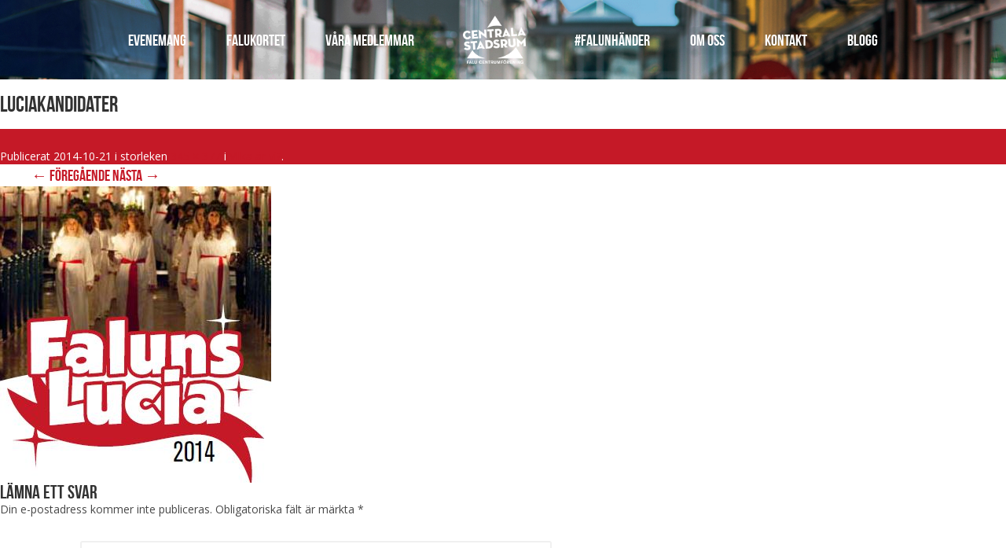

--- FILE ---
content_type: text/html; charset=UTF-8
request_url: https://www.centralastadsrum.se/hem/luciakandidater/
body_size: 7617
content:
<!doctype html>
<html lang="sv">
<head>
    <meta charset="utf-8">
    <meta name="base-url" content="https://www.centralastadsrum.se/">
    <meta name="theme-url" content="https://www.centralastadsrum.se/wp-content/themes/centralastadsrum/">
    
    <meta name="viewport" content="width=device-width, initial-scale=1, user-scalable=yes">

    <!-- Google Analytics -->
    <script>
    (function(i,s,o,g,r,a,m){i['GoogleAnalyticsObject']=r;i[r]=i[r]||function(){
    (i[r].q=i[r].q||[]).push(arguments)},i[r].l=1*new Date();a=s.createElement(o),
    m=s.getElementsByTagName(o)[0];a.async=1;a.src=g;m.parentNode.insertBefore(a,m)
    })(window,document,'script','https://www.google-analytics.com/analytics.js','ga');

    ga('create', 'UA-149461031-1', 'auto');
    ga('send', 'pageview');
    </script>
    <!-- End Google Analytics -->

    <link rel="icon" href="https://www.centralastadsrum.se/wp-content/themes/centralastadsrum/img/icon.ico" type="image/x-icon">

    <link href='https://fonts.googleapis.com/css?family=Pacifico|Open+Sans:400italic,700italic,400,700|Barlow:400,600,600i,700,700i,800,900,900i' rel='stylesheet' type='text/css'>
    <link rel="stylesheet" href="https://use.fontawesome.com/releases/v5.4.2/css/all.css" integrity="sha384-/rXc/GQVaYpyDdyxK+ecHPVYJSN9bmVFBvjA/9eOB+pb3F2w2N6fc5qB9Ew5yIns" crossorigin="anonymous">
    <link rel="stylesheet" href="https://www.centralastadsrum.se/wp-content/themes/centralastadsrum/dist/style.css">
    <meta name='robots' content='index, follow, max-image-preview:large, max-snippet:-1, max-video-preview:-1' />
	<style>img:is([sizes="auto" i], [sizes^="auto," i]) { contain-intrinsic-size: 3000px 1500px }</style>
	
	<!-- This site is optimized with the Yoast SEO plugin v19.14 - https://yoast.com/wordpress/plugins/seo/ -->
	<title>luciakandidater &ndash; Centrala Stadsrum</title>
	<link rel="canonical" href="https://www.centralastadsrum.se/hem/luciakandidater/" />
	<meta property="og:locale" content="sv_SE" />
	<meta property="og:type" content="article" />
	<meta property="og:title" content="luciakandidater &ndash; Centrala Stadsrum" />
	<meta property="og:url" content="https://www.centralastadsrum.se/hem/luciakandidater/" />
	<meta property="og:site_name" content="Centrala Stadsrum" />
	<meta property="og:image" content="https://www.centralastadsrum.se/hem/luciakandidater" />
	<meta property="og:image:width" content="345" />
	<meta property="og:image:height" content="377" />
	<meta property="og:image:type" content="image/jpeg" />
	<meta name="twitter:card" content="summary_large_image" />
	<script type="application/ld+json" class="yoast-schema-graph">{"@context":"https://schema.org","@graph":[{"@type":"WebPage","@id":"https://www.centralastadsrum.se/hem/luciakandidater/","url":"https://www.centralastadsrum.se/hem/luciakandidater/","name":"luciakandidater &ndash; Centrala Stadsrum","isPartOf":{"@id":"https://www.centralastadsrum.se/#website"},"primaryImageOfPage":{"@id":"https://www.centralastadsrum.se/hem/luciakandidater/#primaryimage"},"image":{"@id":"https://www.centralastadsrum.se/hem/luciakandidater/#primaryimage"},"thumbnailUrl":"https://www.centralastadsrum.se/wp-content/uploads/2013/07/luciakandidater.jpg","datePublished":"2014-10-21T07:43:13+00:00","dateModified":"2014-10-21T07:43:13+00:00","breadcrumb":{"@id":"https://www.centralastadsrum.se/hem/luciakandidater/#breadcrumb"},"inLanguage":"sv-SE","potentialAction":[{"@type":"ReadAction","target":["https://www.centralastadsrum.se/hem/luciakandidater/"]}]},{"@type":"ImageObject","inLanguage":"sv-SE","@id":"https://www.centralastadsrum.se/hem/luciakandidater/#primaryimage","url":"https://www.centralastadsrum.se/wp-content/uploads/2013/07/luciakandidater.jpg","contentUrl":"https://www.centralastadsrum.se/wp-content/uploads/2013/07/luciakandidater.jpg","width":345,"height":377},{"@type":"BreadcrumbList","@id":"https://www.centralastadsrum.se/hem/luciakandidater/#breadcrumb","itemListElement":[{"@type":"ListItem","position":1,"name":"Hem","item":"https://www.centralastadsrum.se/"},{"@type":"ListItem","position":2,"name":"Vilka är vi?","item":"https://www.centralastadsrum.se/"},{"@type":"ListItem","position":3,"name":"luciakandidater"}]},{"@type":"WebSite","@id":"https://www.centralastadsrum.se/#website","url":"https://www.centralastadsrum.se/","name":"Centrala Stadsrum","description":"Falun – här finns en skön blandning av gammalt och nytt, mysigt stadsliv och inspirerande shopping, med annorlunda småbutiker, stora kedjor och gallerior.","potentialAction":[{"@type":"SearchAction","target":{"@type":"EntryPoint","urlTemplate":"https://www.centralastadsrum.se/?s={search_term_string}"},"query-input":"required name=search_term_string"}],"inLanguage":"sv-SE"}]}</script>
	<!-- / Yoast SEO plugin. -->


<link rel='dns-prefetch' href='//www.centralastadsrum.se' />
<link rel="alternate" type="application/rss+xml" title="Centrala Stadsrum &raquo; Kommentarsflöde för luciakandidater" href="https://www.centralastadsrum.se/hem/luciakandidater/feed/" />
<link rel='stylesheet' id='wp-block-library-css' href='https://www.centralastadsrum.se/wp-includes/css/dist/block-library/style.min.css?ver=6.7.4' type='text/css' media='all' />
<style id='classic-theme-styles-inline-css' type='text/css'>
/*! This file is auto-generated */
.wp-block-button__link{color:#fff;background-color:#32373c;border-radius:9999px;box-shadow:none;text-decoration:none;padding:calc(.667em + 2px) calc(1.333em + 2px);font-size:1.125em}.wp-block-file__button{background:#32373c;color:#fff;text-decoration:none}
</style>
<style id='global-styles-inline-css' type='text/css'>
:root{--wp--preset--aspect-ratio--square: 1;--wp--preset--aspect-ratio--4-3: 4/3;--wp--preset--aspect-ratio--3-4: 3/4;--wp--preset--aspect-ratio--3-2: 3/2;--wp--preset--aspect-ratio--2-3: 2/3;--wp--preset--aspect-ratio--16-9: 16/9;--wp--preset--aspect-ratio--9-16: 9/16;--wp--preset--color--black: #000000;--wp--preset--color--cyan-bluish-gray: #abb8c3;--wp--preset--color--white: #ffffff;--wp--preset--color--pale-pink: #f78da7;--wp--preset--color--vivid-red: #cf2e2e;--wp--preset--color--luminous-vivid-orange: #ff6900;--wp--preset--color--luminous-vivid-amber: #fcb900;--wp--preset--color--light-green-cyan: #7bdcb5;--wp--preset--color--vivid-green-cyan: #00d084;--wp--preset--color--pale-cyan-blue: #8ed1fc;--wp--preset--color--vivid-cyan-blue: #0693e3;--wp--preset--color--vivid-purple: #9b51e0;--wp--preset--gradient--vivid-cyan-blue-to-vivid-purple: linear-gradient(135deg,rgba(6,147,227,1) 0%,rgb(155,81,224) 100%);--wp--preset--gradient--light-green-cyan-to-vivid-green-cyan: linear-gradient(135deg,rgb(122,220,180) 0%,rgb(0,208,130) 100%);--wp--preset--gradient--luminous-vivid-amber-to-luminous-vivid-orange: linear-gradient(135deg,rgba(252,185,0,1) 0%,rgba(255,105,0,1) 100%);--wp--preset--gradient--luminous-vivid-orange-to-vivid-red: linear-gradient(135deg,rgba(255,105,0,1) 0%,rgb(207,46,46) 100%);--wp--preset--gradient--very-light-gray-to-cyan-bluish-gray: linear-gradient(135deg,rgb(238,238,238) 0%,rgb(169,184,195) 100%);--wp--preset--gradient--cool-to-warm-spectrum: linear-gradient(135deg,rgb(74,234,220) 0%,rgb(151,120,209) 20%,rgb(207,42,186) 40%,rgb(238,44,130) 60%,rgb(251,105,98) 80%,rgb(254,248,76) 100%);--wp--preset--gradient--blush-light-purple: linear-gradient(135deg,rgb(255,206,236) 0%,rgb(152,150,240) 100%);--wp--preset--gradient--blush-bordeaux: linear-gradient(135deg,rgb(254,205,165) 0%,rgb(254,45,45) 50%,rgb(107,0,62) 100%);--wp--preset--gradient--luminous-dusk: linear-gradient(135deg,rgb(255,203,112) 0%,rgb(199,81,192) 50%,rgb(65,88,208) 100%);--wp--preset--gradient--pale-ocean: linear-gradient(135deg,rgb(255,245,203) 0%,rgb(182,227,212) 50%,rgb(51,167,181) 100%);--wp--preset--gradient--electric-grass: linear-gradient(135deg,rgb(202,248,128) 0%,rgb(113,206,126) 100%);--wp--preset--gradient--midnight: linear-gradient(135deg,rgb(2,3,129) 0%,rgb(40,116,252) 100%);--wp--preset--font-size--small: 13px;--wp--preset--font-size--medium: 20px;--wp--preset--font-size--large: 36px;--wp--preset--font-size--x-large: 42px;--wp--preset--spacing--20: 0.44rem;--wp--preset--spacing--30: 0.67rem;--wp--preset--spacing--40: 1rem;--wp--preset--spacing--50: 1.5rem;--wp--preset--spacing--60: 2.25rem;--wp--preset--spacing--70: 3.38rem;--wp--preset--spacing--80: 5.06rem;--wp--preset--shadow--natural: 6px 6px 9px rgba(0, 0, 0, 0.2);--wp--preset--shadow--deep: 12px 12px 50px rgba(0, 0, 0, 0.4);--wp--preset--shadow--sharp: 6px 6px 0px rgba(0, 0, 0, 0.2);--wp--preset--shadow--outlined: 6px 6px 0px -3px rgba(255, 255, 255, 1), 6px 6px rgba(0, 0, 0, 1);--wp--preset--shadow--crisp: 6px 6px 0px rgba(0, 0, 0, 1);}:where(.is-layout-flex){gap: 0.5em;}:where(.is-layout-grid){gap: 0.5em;}body .is-layout-flex{display: flex;}.is-layout-flex{flex-wrap: wrap;align-items: center;}.is-layout-flex > :is(*, div){margin: 0;}body .is-layout-grid{display: grid;}.is-layout-grid > :is(*, div){margin: 0;}:where(.wp-block-columns.is-layout-flex){gap: 2em;}:where(.wp-block-columns.is-layout-grid){gap: 2em;}:where(.wp-block-post-template.is-layout-flex){gap: 1.25em;}:where(.wp-block-post-template.is-layout-grid){gap: 1.25em;}.has-black-color{color: var(--wp--preset--color--black) !important;}.has-cyan-bluish-gray-color{color: var(--wp--preset--color--cyan-bluish-gray) !important;}.has-white-color{color: var(--wp--preset--color--white) !important;}.has-pale-pink-color{color: var(--wp--preset--color--pale-pink) !important;}.has-vivid-red-color{color: var(--wp--preset--color--vivid-red) !important;}.has-luminous-vivid-orange-color{color: var(--wp--preset--color--luminous-vivid-orange) !important;}.has-luminous-vivid-amber-color{color: var(--wp--preset--color--luminous-vivid-amber) !important;}.has-light-green-cyan-color{color: var(--wp--preset--color--light-green-cyan) !important;}.has-vivid-green-cyan-color{color: var(--wp--preset--color--vivid-green-cyan) !important;}.has-pale-cyan-blue-color{color: var(--wp--preset--color--pale-cyan-blue) !important;}.has-vivid-cyan-blue-color{color: var(--wp--preset--color--vivid-cyan-blue) !important;}.has-vivid-purple-color{color: var(--wp--preset--color--vivid-purple) !important;}.has-black-background-color{background-color: var(--wp--preset--color--black) !important;}.has-cyan-bluish-gray-background-color{background-color: var(--wp--preset--color--cyan-bluish-gray) !important;}.has-white-background-color{background-color: var(--wp--preset--color--white) !important;}.has-pale-pink-background-color{background-color: var(--wp--preset--color--pale-pink) !important;}.has-vivid-red-background-color{background-color: var(--wp--preset--color--vivid-red) !important;}.has-luminous-vivid-orange-background-color{background-color: var(--wp--preset--color--luminous-vivid-orange) !important;}.has-luminous-vivid-amber-background-color{background-color: var(--wp--preset--color--luminous-vivid-amber) !important;}.has-light-green-cyan-background-color{background-color: var(--wp--preset--color--light-green-cyan) !important;}.has-vivid-green-cyan-background-color{background-color: var(--wp--preset--color--vivid-green-cyan) !important;}.has-pale-cyan-blue-background-color{background-color: var(--wp--preset--color--pale-cyan-blue) !important;}.has-vivid-cyan-blue-background-color{background-color: var(--wp--preset--color--vivid-cyan-blue) !important;}.has-vivid-purple-background-color{background-color: var(--wp--preset--color--vivid-purple) !important;}.has-black-border-color{border-color: var(--wp--preset--color--black) !important;}.has-cyan-bluish-gray-border-color{border-color: var(--wp--preset--color--cyan-bluish-gray) !important;}.has-white-border-color{border-color: var(--wp--preset--color--white) !important;}.has-pale-pink-border-color{border-color: var(--wp--preset--color--pale-pink) !important;}.has-vivid-red-border-color{border-color: var(--wp--preset--color--vivid-red) !important;}.has-luminous-vivid-orange-border-color{border-color: var(--wp--preset--color--luminous-vivid-orange) !important;}.has-luminous-vivid-amber-border-color{border-color: var(--wp--preset--color--luminous-vivid-amber) !important;}.has-light-green-cyan-border-color{border-color: var(--wp--preset--color--light-green-cyan) !important;}.has-vivid-green-cyan-border-color{border-color: var(--wp--preset--color--vivid-green-cyan) !important;}.has-pale-cyan-blue-border-color{border-color: var(--wp--preset--color--pale-cyan-blue) !important;}.has-vivid-cyan-blue-border-color{border-color: var(--wp--preset--color--vivid-cyan-blue) !important;}.has-vivid-purple-border-color{border-color: var(--wp--preset--color--vivid-purple) !important;}.has-vivid-cyan-blue-to-vivid-purple-gradient-background{background: var(--wp--preset--gradient--vivid-cyan-blue-to-vivid-purple) !important;}.has-light-green-cyan-to-vivid-green-cyan-gradient-background{background: var(--wp--preset--gradient--light-green-cyan-to-vivid-green-cyan) !important;}.has-luminous-vivid-amber-to-luminous-vivid-orange-gradient-background{background: var(--wp--preset--gradient--luminous-vivid-amber-to-luminous-vivid-orange) !important;}.has-luminous-vivid-orange-to-vivid-red-gradient-background{background: var(--wp--preset--gradient--luminous-vivid-orange-to-vivid-red) !important;}.has-very-light-gray-to-cyan-bluish-gray-gradient-background{background: var(--wp--preset--gradient--very-light-gray-to-cyan-bluish-gray) !important;}.has-cool-to-warm-spectrum-gradient-background{background: var(--wp--preset--gradient--cool-to-warm-spectrum) !important;}.has-blush-light-purple-gradient-background{background: var(--wp--preset--gradient--blush-light-purple) !important;}.has-blush-bordeaux-gradient-background{background: var(--wp--preset--gradient--blush-bordeaux) !important;}.has-luminous-dusk-gradient-background{background: var(--wp--preset--gradient--luminous-dusk) !important;}.has-pale-ocean-gradient-background{background: var(--wp--preset--gradient--pale-ocean) !important;}.has-electric-grass-gradient-background{background: var(--wp--preset--gradient--electric-grass) !important;}.has-midnight-gradient-background{background: var(--wp--preset--gradient--midnight) !important;}.has-small-font-size{font-size: var(--wp--preset--font-size--small) !important;}.has-medium-font-size{font-size: var(--wp--preset--font-size--medium) !important;}.has-large-font-size{font-size: var(--wp--preset--font-size--large) !important;}.has-x-large-font-size{font-size: var(--wp--preset--font-size--x-large) !important;}
:where(.wp-block-post-template.is-layout-flex){gap: 1.25em;}:where(.wp-block-post-template.is-layout-grid){gap: 1.25em;}
:where(.wp-block-columns.is-layout-flex){gap: 2em;}:where(.wp-block-columns.is-layout-grid){gap: 2em;}
:root :where(.wp-block-pullquote){font-size: 1.5em;line-height: 1.6;}
</style>
<link rel='stylesheet' id='contact-form-7-css' href='https://www.centralastadsrum.se/wp-content/plugins/contact-form-7/includes/css/styles.css?ver=5.7.2' type='text/css' media='all' />
<script type="text/javascript" src="https://www.centralastadsrum.se/wp-includes/js/jquery/jquery.min.js?ver=3.7.1" id="jquery-core-js"></script>
<script type="text/javascript" src="https://www.centralastadsrum.se/wp-includes/js/jquery/jquery-migrate.min.js?ver=3.4.1" id="jquery-migrate-js"></script>
<link rel="https://api.w.org/" href="https://www.centralastadsrum.se/wp-json/" /><link rel="alternate" title="JSON" type="application/json" href="https://www.centralastadsrum.se/wp-json/wp/v2/media/2255" /><link rel="EditURI" type="application/rsd+xml" title="RSD" href="https://www.centralastadsrum.se/xmlrpc.php?rsd" />
<meta name="generator" content="WordPress 6.7.4" />
<link rel='shortlink' href='https://www.centralastadsrum.se/?p=2255' />
<link rel="alternate" title="oEmbed (JSON)" type="application/json+oembed" href="https://www.centralastadsrum.se/wp-json/oembed/1.0/embed?url=https%3A%2F%2Fwww.centralastadsrum.se%2Fhem%2Fluciakandidater%2F" />
<link rel="alternate" title="oEmbed (XML)" type="text/xml+oembed" href="https://www.centralastadsrum.se/wp-json/oembed/1.0/embed?url=https%3A%2F%2Fwww.centralastadsrum.se%2Fhem%2Fluciakandidater%2F&#038;format=xml" />
<!-- Facebook Pixel Code -->
<script>
!function(f,b,e,v,n,t,s)
{if(f.fbq)return;n=f.fbq=function(){n.callMethod?
n.callMethod.apply(n,arguments):n.queue.push(arguments)};
if(!f._fbq)f._fbq=n;n.push=n;n.loaded=!0;n.version='2.0';
n.queue=[];t=b.createElement(e);t.async=!0;
t.src=v;s=b.getElementsByTagName(e)[0];
s.parentNode.insertBefore(t,s)}(window,document,'script',
'https://connect.facebook.net/en_US/fbevents.js');
 fbq('init', '469029034059447'); 
fbq('track', 'PageView');
</script>
<noscript>
 <img height="1" width="1" 
src="https://www.facebook.com/tr?id=469029034059447&ev=PageView
&noscript=1"/>
</noscript>
<!-- End Facebook Pixel Code --><link rel="icon" href="https://www.centralastadsrum.se/wp-content/uploads/2024/06/cropped-cs-favicon-32x32.png" sizes="32x32" />
<link rel="icon" href="https://www.centralastadsrum.se/wp-content/uploads/2024/06/cropped-cs-favicon-192x192.png" sizes="192x192" />
<link rel="apple-touch-icon" href="https://www.centralastadsrum.se/wp-content/uploads/2024/06/cropped-cs-favicon-180x180.png" />
<meta name="msapplication-TileImage" content="https://www.centralastadsrum.se/wp-content/uploads/2024/06/cropped-cs-favicon-270x270.png" />
    <style>
        [v-cloak] {display: none}
        .gm-style-iw {background: #d12224 !important;}
        .gm-style-iw-d {overflow: auto !important;background: #d12224 !important;}
        .gm-style .gm-style-iw-t::after {display: none !important;}
		.grid-box .grid-header {
			display: flex;
			align-items: center;
			justify-content: center;
		}
    </style>
</head>
<body>
        <div class="mobile-nav-overlay">
            <ul>
                <li id="menu-item-3251" class="menu-item menu-item-type-post_type menu-item-object-page menu-item-3251"><a href="https://www.centralastadsrum.se/evenemang/">Evenemang</a></li>
<li id="menu-item-10941" class="menu-item menu-item-type-post_type menu-item-object-page menu-item-10941"><a href="https://www.centralastadsrum.se/falukortet/">Falukortet</a></li>
<li id="menu-item-7167" class="menu-item menu-item-type-post_type menu-item-object-page menu-item-7167"><a href="https://www.centralastadsrum.se/vara-medlemmar/">Våra medlemmar</a></li>
                <li id="menu-item-9768" class="menu-item menu-item-type-post_type menu-item-object-page menu-item-9768"><a href="https://www.centralastadsrum.se/falunhander/">#falunhänder</a></li>
<li id="menu-item-3168" class="menu-item menu-item-type-post_type menu-item-object-page menu-item-3168"><a href="https://www.centralastadsrum.se/om-oss/">Om oss</a></li>
<li id="menu-item-3208" class="menu-item menu-item-type-post_type menu-item-object-page menu-item-3208"><a href="https://www.centralastadsrum.se/kontakt/">Kontakt</a></li>
<li id="menu-item-11491" class="menu-item menu-item-type-post_type menu-item-object-page menu-item-11491"><a href="https://www.centralastadsrum.se/blogg/">Blogg</a></li>
            </ul>
        </div>

                    <div class="header-container undersida clearfix" style="background-image: url(https://www.centralastadsrum.se/wp-content/uploads/2020/09/cs_hero_1920x800.jpg);">
                    <nav>
                <ul class="fr">
                    <li class="menu-item menu-item-type-post_type menu-item-object-page menu-item-3251"><a href="https://www.centralastadsrum.se/evenemang/">Evenemang</a></li>
<li class="menu-item menu-item-type-post_type menu-item-object-page menu-item-10941"><a href="https://www.centralastadsrum.se/falukortet/">Falukortet</a></li>
<li class="menu-item menu-item-type-post_type menu-item-object-page menu-item-7167"><a href="https://www.centralastadsrum.se/vara-medlemmar/">Våra medlemmar</a></li>
                    <li class="logo"><a href="https://www.centralastadsrum.se/" class="inline-block align-middle"><img src="https://www.centralastadsrum.se/wp-content/themes/centralastadsrum/img/logo.png" alt="Centrala Stadsrum"></a></li>
                    <li class="menu-item menu-item-type-post_type menu-item-object-page menu-item-9768"><a href="https://www.centralastadsrum.se/falunhander/">#falunhänder</a></li>
<li class="menu-item menu-item-type-post_type menu-item-object-page menu-item-3168"><a href="https://www.centralastadsrum.se/om-oss/">Om oss</a></li>
<li class="menu-item menu-item-type-post_type menu-item-object-page menu-item-3208"><a href="https://www.centralastadsrum.se/kontakt/">Kontakt</a></li>
<li class="menu-item menu-item-type-post_type menu-item-object-page menu-item-11491"><a href="https://www.centralastadsrum.se/blogg/">Blogg</a></li>
                </ul>
            </nav>

            <div class="mobile-nav">
                <a href="https://www.centralastadsrum.se/"><img src="https://www.centralastadsrum.se/wp-content/themes/centralastadsrum/img/logo.png" alt="Centrala Stadsrum" /></a>
                <i class="fa fa-bars fa-2x"></i>
            </div>
            </div>
    
	<div id="primary" class="site-content">
		<div id="content" role="main">

		
				<article id="post-2255" class="image-attachment post-2255 attachment type-attachment status-inherit hentry">
					<header class="entry-header">
						<h1 class="entry-title">luciakandidater</h1>

						<footer class="entry-meta">
							<span class="meta-prep meta-prep-entry-date">Publicerat </span> <span class="entry-date"><time class="entry-date" datetime="2014-10-21T09:43:13+02:00">2014-10-21</time></span> i storleken <a href="https://www.centralastadsrum.se/wp-content/uploads/2013/07/luciakandidater.jpg" title="Länk till bild i full storlek">345 &times; 377</a> i <a href="https://www.centralastadsrum.se/" title="Tillbaka till Vilka är vi?" rel="gallery">Vilka är vi?</a>.													</footer><!-- .entry-meta -->

						<nav id="image-navigation" class="navigation" role="navigation">
							<span class="previous-image"><a href='https://www.centralastadsrum.se/hem/affischen-2/'>&larr; Föregående</a></span>
							<span class="next-image"><a href='https://www.centralastadsrum.se/hem/flyer_sid1_beskuren/'>Nästa &rarr;</a></span>
						</nav><!-- #image-navigation -->
					</header><!-- .entry-header -->

					<div class="entry-content">

						<div class="entry-attachment">
							<div class="attachment">
								<a href="https://www.centralastadsrum.se/hem/flyer_sid1_beskuren/" title="luciakandidater" rel="attachment"><img width="345" height="377" src="https://www.centralastadsrum.se/wp-content/uploads/2013/07/luciakandidater.jpg" class="attachment-960x960 size-960x960" alt="" decoding="async" fetchpriority="high" srcset="https://www.centralastadsrum.se/wp-content/uploads/2013/07/luciakandidater.jpg 345w, https://www.centralastadsrum.se/wp-content/uploads/2013/07/luciakandidater-275x300.jpg 275w, https://www.centralastadsrum.se/wp-content/uploads/2013/07/luciakandidater-256x280.jpg 256w, https://www.centralastadsrum.se/wp-content/uploads/2013/07/luciakandidater-137x150.jpg 137w" sizes="(max-width: 345px) 100vw, 345px" /></a>

															</div><!-- .attachment -->

						</div><!-- .entry-attachment -->

						<div class="entry-description">
																				</div><!-- .entry-description -->

					</div><!-- .entry-content -->

				</article><!-- #post -->

				
<div id="comments" class="comments-area">
	
		
		<div id="respond" class="comment-respond">
		<h3 id="reply-title" class="comment-reply-title">Lämna ett svar <small><a rel="nofollow" id="cancel-comment-reply-link" href="/hem/luciakandidater/#respond" style="display:none;">Avbryt svar</a></small></h3><form action="https://www.centralastadsrum.se/wp-comments-post.php" method="post" id="commentform" class="comment-form"><p class="comment-notes"><span id="email-notes">Din e-postadress kommer inte publiceras.</span> <span class="required-field-message">Obligatoriska fält är märkta <span class="required">*</span></span></p><p class="comment-form-comment"><label for="comment">Kommentar <span class="required">*</span></label> <textarea id="comment" name="comment" cols="45" rows="8" maxlength="65525" required="required"></textarea></p><p class="comment-form-author"><label for="author">Namn <span class="required">*</span></label> <input id="author" name="author" type="text" value="" size="30" maxlength="245" autocomplete="name" required="required" /></p>
<p class="comment-form-email"><label for="email">E-postadress <span class="required">*</span></label> <input id="email" name="email" type="text" value="" size="30" maxlength="100" aria-describedby="email-notes" autocomplete="email" required="required" /></p>
<p class="comment-form-url"><label for="url">Webbplats</label> <input id="url" name="url" type="text" value="" size="30" maxlength="200" autocomplete="url" /></p>
<p class="comment-form-cookies-consent"><input id="wp-comment-cookies-consent" name="wp-comment-cookies-consent" type="checkbox" value="yes" /> <label for="wp-comment-cookies-consent">Spara mitt namn, min e-postadress och webbplats i denna webbläsare till nästa gång jag skriver en kommentar.</label></p>
<p class="form-submit"><input name="submit" type="submit" id="submit" class="submit" value="Publicera kommentar" /> <input type='hidden' name='comment_post_ID' value='2255' id='comment_post_ID' />
<input type='hidden' name='comment_parent' id='comment_parent' value='0' />
</p><p style="display: none;"><input type="hidden" id="akismet_comment_nonce" name="akismet_comment_nonce" value="cad57959b1" /></p><p style="display: none !important;" class="akismet-fields-container" data-prefix="ak_"><label>&#916;<textarea name="ak_hp_textarea" cols="45" rows="8" maxlength="100"></textarea></label><input type="hidden" id="ak_js_1" name="ak_js" value="159"/><script>document.getElementById( "ak_js_1" ).setAttribute( "value", ( new Date() ).getTime() );</script></p></form>	</div><!-- #respond -->
	
</div><!-- #comments .comments-area -->
			
		</div><!-- #content -->
	</div><!-- #primary -->

<footer class="page-footer">

    <div class="colorFillContainer foot flip">
        <svg version="1.1" id="colorFill" class="svg-diagonal  bottom-right foot" height="290" xmlns="http://www.w3.org/2000/svg" xmlns:xlink="http://www.w3.org/1999/xlink" x="0px" y="0px" viewBox="0 0 150 290" enable-background="new 0 0 150 290" xml:space="preserve" preserveAspectRatio="none" style="height: 75px; transform: translate3d(0px, 0px, 0px);">
        <g id="polygon_bottom-right_290_e66114642ad487ffda00679978aeb3a0cc75fc2cb7dc">
        <g><polygon fill-rule="evenodd" clip-rule="evenodd" fill="#FFF" points="151,-1 -1,291 151,291"></polygon></g>
        </g>
      </svg>
        <div class="colorFillBox"></div>
    </div>

    <svg version="1.1" id="colorMask" class="svg-diagonal  bottom-right foot flip" height="50" xmlns="http://www.w3.org/2000/svg" xmlns:xlink="http://www.w3.org/1999/xlink" x="0px" y="0px" viewBox="0 0 3750 50" enable-background="new 0 0 3750 50" xml:space="preserve" preserveAspectRatio="none">
        <g id="polygon_bottom-right_50_42dd4918030909f3fcf43f9d23c43d631f598802eeaf">
        <g><polygon fill-rule="evenodd" clip-rule="evenodd" fill="#c51927" points="3751,-1 -1,51 3751,51"></polygon></g>
        </g>
      </svg>

    <div class="container clearfix">
        <div class="tider">
            <div class="bg-header">
                Öppettider i centrala Falun
            </div>
            <div class="clearfix">
                <div class="footer-timer"><h4>Centrum</h4>			<div class="textwidget"><p>Vardag 10-18<br />
Lördag 10-16<br />
<span>Med reservation för ändringar.</span></p>
</div>
		</div><div class="footer-timer"><h4>Bergströms &#038; Falan galleria</h4>			<div class="textwidget"><p>Vardag 10-18<br />
Lördag 10-16<br />
Söndag 11-15</p>
</div>
		</div><div class="footer-timer"><h4>Ica Supermarket</h4>			<div class="textwidget"><p>Vardag 7-21<br />
Lördag 8-21<br />
Söndag 8-21</p>
</div>
		</div><div class="footer-timer"><h4>Hemköp City</h4>			<div class="textwidget"><p>Vardag 7-22<br />
Lördag 7-22<br />
Söndag 9-22</p>
</div>
		</div>                <div class="footer-buttons"><div class="hidden">Avvikande öpettider 2025</div>			<div class="textwidget"><p><a class="button" href="https://www.centralastadsrum.se/wp-content/uploads/2025/12/Rekommenderade-oppettider-2025-galler.pdf" download="">Avvikande öppettider 2025</a></p>
</div>
		</div><div class="footer-buttons">
<p><br></p>
</div>            </div>
        </div>
        <div class="partners clearfix">
            <ul>
                <li><img src="https://www.centralastadsrum.se/wp-content/themes/centralastadsrum/img/falun.png" alt="Falun"></li>
            </ul>
            <div class="up"><i class="fa fa-angle-double-up"></i></div>
            <a href="https://www.instagram.com/centralastadsrum/" target="_blank">
                <img class="right cat" src="https://www.centralastadsrum.se/wp-content/themes/centralastadsrum/img/instagram.svg" style="width: 45px; filter: invert(); margin-top: 0px; margin-right: 15px; @media (max-width: 950px) {}">
            </a>
            <a href="https://www.facebook.com/Centrala-Stadsrum-571491876229363/" target="_blank">
                <img class="right cat" src="https://www.centralastadsrum.se/wp-content/themes/centralastadsrum/img/facebook.svg" style="width: 45px; filter: invert(); margin-top: 0px; margin-right: 15px;">
            </a>
        </div>
    </div>
    <div class="sub-footer">
        <div class="container">
            <strong>Centrala Stadsrum</strong>
            <i class="fa fa-home"></i> Trotzgatan 23A, 791 71 Falun
            <i class="fa fa-phone"></i> 023-269 01
            <i class="fa fa-envelope"></i> <em>info@centralastadsrum.se</em>
            <span id="copy">Copyright &copy; 2026</span>
        </div>
    </div>
</footer>
<script type="text/javascript" src="https://www.centralastadsrum.se/wp-includes/js/underscore.min.js?ver=1.13.7" id="underscore-js"></script>
<script type="text/javascript" src="https://www.centralastadsrum.se/wp-content/plugins/contact-form-7/includes/swv/js/index.js?ver=5.7.2" id="swv-js"></script>
<script type="text/javascript" id="contact-form-7-js-extra">
/* <![CDATA[ */
var wpcf7 = {"api":{"root":"https:\/\/www.centralastadsrum.se\/wp-json\/","namespace":"contact-form-7\/v1"},"cached":"1"};
/* ]]> */
</script>
<script type="text/javascript" src="https://www.centralastadsrum.se/wp-content/plugins/contact-form-7/includes/js/index.js?ver=5.7.2" id="contact-form-7-js"></script>
<script type="text/javascript" src="https://www.centralastadsrum.se/wp-content/themes/centralastadsrum/dist/app.js?ver=0.0.1" id="app-core-js"></script>
<script type="text/javascript" src="https://www.centralastadsrum.se/wp-content/themes/centralastadsrum/js/map.js?ver=0.0.1" id="app-map-js"></script>
<script defer type="text/javascript" src="https://www.centralastadsrum.se/wp-content/plugins/akismet/_inc/akismet-frontend.js?ver=1762980858" id="akismet-frontend-js"></script>
</body>
</html><!-- WP Fastest Cache file was created in 0.297 seconds, on 2026-01-17 @ 04:16 --><!-- need to refresh to see cached version -->